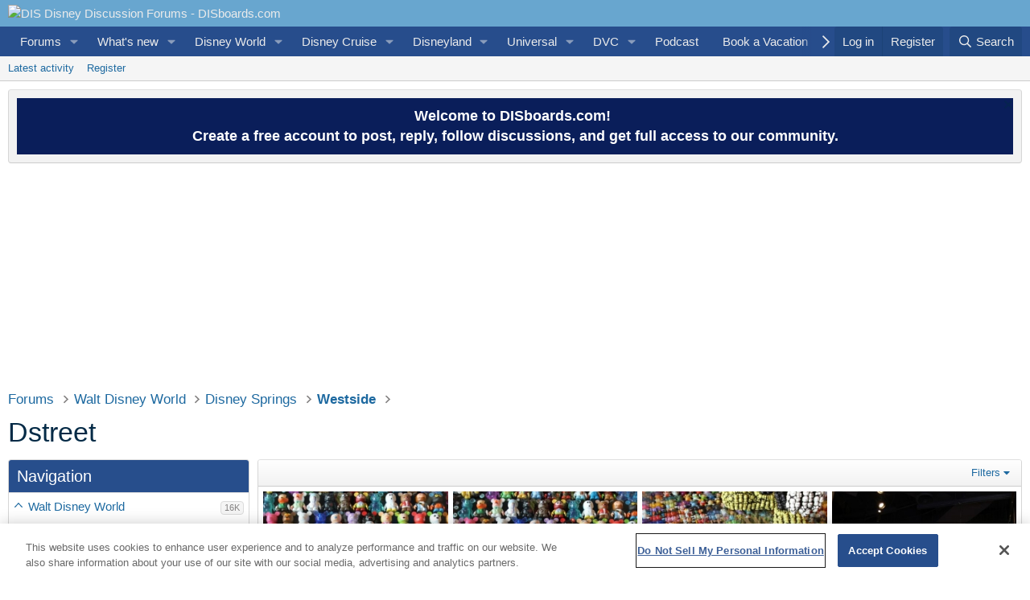

--- FILE ---
content_type: text/html; charset=utf-8
request_url: https://www.google.com/recaptcha/api2/aframe
body_size: 268
content:
<!DOCTYPE HTML><html><head><meta http-equiv="content-type" content="text/html; charset=UTF-8"></head><body><script nonce="ju4K0QpGPNMBBaf8YmwIUA">/** Anti-fraud and anti-abuse applications only. See google.com/recaptcha */ try{var clients={'sodar':'https://pagead2.googlesyndication.com/pagead/sodar?'};window.addEventListener("message",function(a){try{if(a.source===window.parent){var b=JSON.parse(a.data);var c=clients[b['id']];if(c){var d=document.createElement('img');d.src=c+b['params']+'&rc='+(localStorage.getItem("rc::a")?sessionStorage.getItem("rc::b"):"");window.document.body.appendChild(d);sessionStorage.setItem("rc::e",parseInt(sessionStorage.getItem("rc::e")||0)+1);localStorage.setItem("rc::h",'1769056201810');}}}catch(b){}});window.parent.postMessage("_grecaptcha_ready", "*");}catch(b){}</script></body></html>